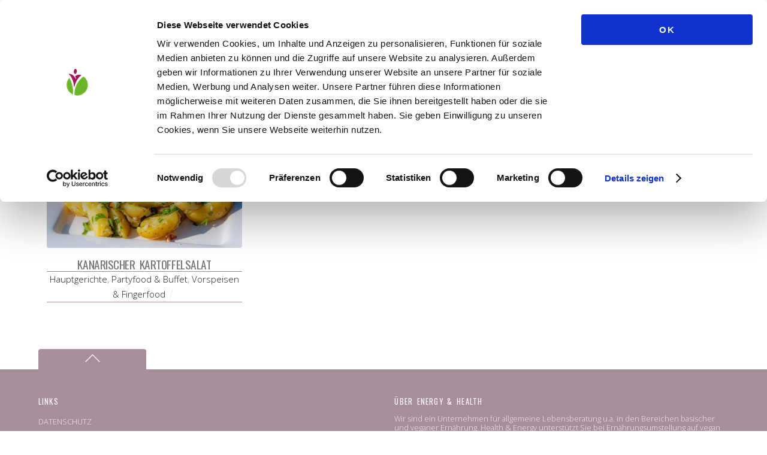

--- FILE ---
content_type: text/html; charset=UTF-8
request_url: https://energyhealth.de/tag/teneriffa/
body_size: 38307
content:
<!DOCTYPE html>
<html lang="de">

<head>
		<meta charset="UTF-8" />
	<!-- wp_head -->
	<script type="text/javascript">
	window.dataLayer = window.dataLayer || [];

	function gtag() {
		dataLayer.push(arguments);
	}

	gtag("consent", "default", {
		ad_personalization: "denied",
		ad_storage: "denied",
		ad_user_data: "denied",
		analytics_storage: "denied",
		functionality_storage: "denied",
		personalization_storage: "denied",
		security_storage: "granted",
		wait_for_update: 500,
	});
	gtag("set", "ads_data_redaction", true);
	</script>
<script type="text/javascript"
		id="Cookiebot"
		src="https://consent.cookiebot.com/uc.js"
		data-implementation="wp"
		data-cbid="53fa4a27-befa-4e0a-bff9-bc8efedc8b08"
						data-culture="DE"
					></script>
<meta name='robots' content='index, follow, max-image-preview:large, max-snippet:-1, max-video-preview:-1' />

	<!-- This site is optimized with the Yoast SEO plugin v19.4 - https://yoast.com/wordpress/plugins/seo/ -->
	<title>Teneriffa Archive - EnergyHealth</title>
	<link rel="canonical" href="https://energyhealth.de/tag/teneriffa/" />
	<meta name="twitter:card" content="summary" />
	<meta name="twitter:title" content="Teneriffa Archive - EnergyHealth" />
	<script type="application/ld+json" class="yoast-schema-graph">{"@context":"https://schema.org","@graph":[{"@type":"WebSite","@id":"https://energyhealth.de/#website","url":"https://energyhealth.de/","name":"EnergyHealth","description":"Basische Küche","potentialAction":[{"@type":"SearchAction","target":{"@type":"EntryPoint","urlTemplate":"https://energyhealth.de/?s={search_term_string}"},"query-input":"required name=search_term_string"}],"inLanguage":"de"},{"@type":"ImageObject","inLanguage":"de","@id":"https://energyhealth.de/tag/teneriffa/#primaryimage","url":"https://energyhealth.de/wp-content/uploads/2020/04/KKartoffelsalat.jpg","contentUrl":"https://energyhealth.de/wp-content/uploads/2020/04/KKartoffelsalat.jpg","width":1000,"height":450,"caption":"Kanarischer Kartoffelsalat"},{"@type":"CollectionPage","@id":"https://energyhealth.de/tag/teneriffa/","url":"https://energyhealth.de/tag/teneriffa/","name":"Teneriffa Archive - EnergyHealth","isPartOf":{"@id":"https://energyhealth.de/#website"},"primaryImageOfPage":{"@id":"https://energyhealth.de/tag/teneriffa/#primaryimage"},"image":{"@id":"https://energyhealth.de/tag/teneriffa/#primaryimage"},"thumbnailUrl":"https://energyhealth.de/wp-content/uploads/2020/04/KKartoffelsalat.jpg","breadcrumb":{"@id":"https://energyhealth.de/tag/teneriffa/#breadcrumb"},"inLanguage":"de"},{"@type":"BreadcrumbList","@id":"https://energyhealth.de/tag/teneriffa/#breadcrumb","itemListElement":[{"@type":"ListItem","position":1,"name":"Home","item":"https://energyhealth.de/"},{"@type":"ListItem","position":2,"name":"Teneriffa"}]}]}</script>
	<!-- / Yoast SEO plugin. -->


<link rel='dns-prefetch' href='//fonts.googleapis.com' />
<link rel='dns-prefetch' href='//s.w.org' />
<link rel="alternate" type="application/rss+xml" title="EnergyHealth &raquo; Feed" href="https://energyhealth.de/feed/" />
<link rel="alternate" type="application/rss+xml" title="EnergyHealth &raquo; Kommentar-Feed" href="https://energyhealth.de/comments/feed/" />
<link rel="alternate" type="application/rss+xml" title="EnergyHealth &raquo; Teneriffa Schlagwort-Feed" href="https://energyhealth.de/tag/teneriffa/feed/" />
		<script type="text/javascript">
			window._wpemojiSettings = {"baseUrl":"https:\/\/s.w.org\/images\/core\/emoji\/13.1.0\/72x72\/","ext":".png","svgUrl":"https:\/\/s.w.org\/images\/core\/emoji\/13.1.0\/svg\/","svgExt":".svg","source":{"concatemoji":"https:\/\/energyhealth.de\/wp-includes\/js\/wp-emoji-release.min.js?ver=1d0243abb426ac12958680e45aa79dc6"}};
			!function(e,a,t){var n,r,o,i=a.createElement("canvas"),p=i.getContext&&i.getContext("2d");function s(e,t){var a=String.fromCharCode;p.clearRect(0,0,i.width,i.height),p.fillText(a.apply(this,e),0,0);e=i.toDataURL();return p.clearRect(0,0,i.width,i.height),p.fillText(a.apply(this,t),0,0),e===i.toDataURL()}function c(e){var t=a.createElement("script");t.src=e,t.defer=t.type="text/javascript",a.getElementsByTagName("head")[0].appendChild(t)}for(o=Array("flag","emoji"),t.supports={everything:!0,everythingExceptFlag:!0},r=0;r<o.length;r++)t.supports[o[r]]=function(e){if(!p||!p.fillText)return!1;switch(p.textBaseline="top",p.font="600 32px Arial",e){case"flag":return s([127987,65039,8205,9895,65039],[127987,65039,8203,9895,65039])?!1:!s([55356,56826,55356,56819],[55356,56826,8203,55356,56819])&&!s([55356,57332,56128,56423,56128,56418,56128,56421,56128,56430,56128,56423,56128,56447],[55356,57332,8203,56128,56423,8203,56128,56418,8203,56128,56421,8203,56128,56430,8203,56128,56423,8203,56128,56447]);case"emoji":return!s([10084,65039,8205,55357,56613],[10084,65039,8203,55357,56613])}return!1}(o[r]),t.supports.everything=t.supports.everything&&t.supports[o[r]],"flag"!==o[r]&&(t.supports.everythingExceptFlag=t.supports.everythingExceptFlag&&t.supports[o[r]]);t.supports.everythingExceptFlag=t.supports.everythingExceptFlag&&!t.supports.flag,t.DOMReady=!1,t.readyCallback=function(){t.DOMReady=!0},t.supports.everything||(n=function(){t.readyCallback()},a.addEventListener?(a.addEventListener("DOMContentLoaded",n,!1),e.addEventListener("load",n,!1)):(e.attachEvent("onload",n),a.attachEvent("onreadystatechange",function(){"complete"===a.readyState&&t.readyCallback()})),(n=t.source||{}).concatemoji?c(n.concatemoji):n.wpemoji&&n.twemoji&&(c(n.twemoji),c(n.wpemoji)))}(window,document,window._wpemojiSettings);
		</script>
		<style>
	.themify_builder .wow { visibility: hidden; }
	div:not(.caroufredsel_wrapper) > .themify_builder_slider > li:not(:first-child), .mfp-hide { display: none; }
a.themify_lightbox, .module-gallery a, .gallery-icon, .themify_lightboxed_images .post a[href$="jpg"], .themify_lightboxed_images .post a[href$="gif"], .themify_lightboxed_images .post a[href$="png"], .themify_lightboxed_images .post a[href$="JPG"], .themify_lightboxed_images .post a[href$="GIF"], .themify_lightboxed_images .post a[href$="PNG"], .themify_lightboxed_images .post a[href$="jpeg"], .themify_lightboxed_images .post a[href$="JPEG"] { cursor:not-allowed; }
	.themify_lightbox_loaded a.themify_lightbox, .themify_lightbox_loaded .module-gallery a, .themify_lightbox_loaded .gallery-icon { cursor:pointer; }
	</style><style type="text/css">
img.wp-smiley,
img.emoji {
	display: inline !important;
	border: none !important;
	box-shadow: none !important;
	height: 1em !important;
	width: 1em !important;
	margin: 0 .07em !important;
	vertical-align: -0.1em !important;
	background: none !important;
	padding: 0 !important;
}
</style>
	<link rel='stylesheet' id='themify-common-css'  href='https://energyhealth.de/wp-content/themes/themify-ultra/themify/css/themify.common.css?ver=4.8.1' type='text/css' media='all' />
<meta name="themify-framework-css" data-href="https://energyhealth.de/wp-content/themes/themify-ultra/themify/css/themify.framework.css?ver=4.8.1" content="themify-framework-css" id="themify-framework-css" /><meta name="builder-styles-css" data-href="https://energyhealth.de/wp-content/themes/themify-ultra/themify/themify-builder/css/themify-builder-style.css?ver=4.8.1" content="builder-styles-css" id="builder-styles-css" />
<link rel='stylesheet' id='pmb_common-css'  href='https://energyhealth.de/wp-content/plugins/print-my-blog/assets/styles/pmb-common.css?ver=1763073283' type='text/css' media='all' />
<link rel='stylesheet' id='wp-block-library-css'  href='https://energyhealth.de/wp-includes/css/dist/block-library/style.min.css?ver=1d0243abb426ac12958680e45aa79dc6' type='text/css' media='all' />
<link rel='stylesheet' id='pmb-select2-css'  href='https://energyhealth.de/wp-content/plugins/print-my-blog/assets/styles/libs/select2.min.css?ver=4.0.6' type='text/css' media='all' />
<link rel='stylesheet' id='pmb-jquery-ui-css'  href='https://energyhealth.de/wp-content/plugins/print-my-blog/assets/styles/libs/jquery-ui/jquery-ui.min.css?ver=1.11.4' type='text/css' media='all' />
<link rel='stylesheet' id='pmb-setup-page-css'  href='https://energyhealth.de/wp-content/plugins/print-my-blog/assets/styles/setup-page.css?ver=1763073283' type='text/css' media='all' />
<link rel='stylesheet' id='contact-form-7-css'  href='https://energyhealth.de/wp-content/plugins/contact-form-7/includes/css/styles.css?ver=5.5.6.1' type='text/css' media='all' />
<link rel='stylesheet' id='themify-media-queries-css'  href='https://energyhealth.de/wp-content/themes/energyhealth/media-queries.css?ver=1d0243abb426ac12958680e45aa79dc6' type='text/css' media='all' />
<link rel='stylesheet' id='parent-theme-css-css'  href='https://energyhealth.de/wp-content/themes/themify-ultra/style.css?ver=1d0243abb426ac12958680e45aa79dc6' type='text/css' media='all' />
<link rel='stylesheet' id='theme-style-css'  href='https://energyhealth.de/wp-content/themes/themify-ultra/style.css?ver=1d0243abb426ac12958680e45aa79dc6' type='text/css' media='all' />
<link rel='stylesheet' id='ultra-header-css'  href='https://energyhealth.de/wp-content/themes/themify-ultra/styles/header-horizontal.css?ver=1d0243abb426ac12958680e45aa79dc6' type='text/css' media='all' />
<link rel='stylesheet' id='theme-style-child-css'  href='https://energyhealth.de/wp-content/themes/energyhealth/style.css?ver=1d0243abb426ac12958680e45aa79dc6' type='text/css' media='all' />
<link rel='stylesheet' id='themify-customize-css'  href='https://energyhealth.de/wp-content/uploads/themify-customizer.css?ver=20.02.25.17.56.40' type='text/css' media='all' />
<link rel='stylesheet' id='themify-google-fonts-css'  href='https://fonts.googleapis.com/css?family=Open+Sans:400italic,600italic,700italic,400,300,600,700|Open%20Sans|Oswald|Oswald|Oswald|Oswald|Oswald|Oswald|Open%20Sans|Open%20Sans|Oswald|Oswald|Oswald|Open%20Sans|Open%20Sans|Open%20Sans|Oswald&#038;subset=latin' type='text/css' media='all' />
<script type='text/javascript' src='https://energyhealth.de/wp-includes/js/jquery/jquery.min.js?ver=3.6.0' id='jquery-core-js'></script>
<script type='text/javascript' src='https://energyhealth.de/wp-includes/js/jquery/jquery-migrate.min.js?ver=3.3.2' id='jquery-migrate-js'></script>
<link rel="https://api.w.org/" href="https://energyhealth.de/wp-json/" /><link rel="alternate" type="application/json" href="https://energyhealth.de/wp-json/wp/v2/tags/574" /><link rel="EditURI" type="application/rsd+xml" title="RSD" href="https://energyhealth.de/xmlrpc.php?rsd" />
<link rel="wlwmanifest" type="application/wlwmanifest+xml" href="https://energyhealth.de/wp-includes/wlwmanifest.xml" /> 



<link href="https://energyhealth.de/wp-content/uploads/2015/07/favicon.ico" rel="shortcut icon" /> 




		<link rel="preconnect" href="https://fonts.googleapis.com" crossorigin/>
	
	<script type="text/javascript">
	    var tf_mobile_menu_trigger_point = 1024;
	</script>
	
<meta name="viewport" content="width=device-width, initial-scale=1">

	<style>
	@-webkit-keyframes themifyAnimatedBG {
		0% { background-color: #33baab; }
100% { background-color: #e33b9e; }
50% { background-color: #4961d7; }
33.333333333333% { background-color: #2ea85c; }
25% { background-color: #2bb8ed; }
20% { background-color: #dd5135; }

	}
	@keyframes themifyAnimatedBG {
		0% { background-color: #33baab; }
100% { background-color: #e33b9e; }
50% { background-color: #4961d7; }
33.333333333333% { background-color: #2ea85c; }
25% { background-color: #2bb8ed; }
20% { background-color: #dd5135; }

	}
	.themify_builder_row.animated-bg {
		-webkit-animation: themifyAnimatedBG 30000ms infinite alternate;
		animation: themifyAnimatedBG 30000ms infinite alternate;
	}
	</style>
	
</head>

<body class="archive tag tag-teneriffa tag-574 themify-fw-4-8-1 themify-ultra-2-1-6 skin-default webkit not-ie sidebar-none no-home no-touch builder-parallax-scrolling-active ready-view header-horizontal fixed-header footer-horizontal-left  social-widget-off rss-off header-widgets-off tile_enable filter-hover-none filter-featured-only masonry-enabled">

<script type="text/javascript">
	function themifyMobileMenuTrigger(e) {
		var w = document.body.clientWidth;
		if( w > 0 && w <= tf_mobile_menu_trigger_point ) {
			document.body.classList.add( 'mobile_menu_active' );
		} else {
			document.body.classList.remove( 'mobile_menu_active' );
		}
		
	}
	themifyMobileMenuTrigger();
	var _init =function () {
	    jQuery( window ).on('tfsmartresize.tf_mobile_menu', themifyMobileMenuTrigger );
	    document.removeEventListener( 'DOMContentLoaded', _init, {once:true,passive:true} );
	    _init=null;
	};
	document.addEventListener( 'DOMContentLoaded', _init, {once:true,passive:true} );
</script>

<div id="pagewrap" class="hfeed site">

			<div id="headerwrap"   >
                        			                                                    <div class="header-icons">
                                <a id="menu-icon" href="#mobile-menu"><span class="menu-icon-inner"></span></a>
                            </div>
                        
			<header id="header" class="pagewidth clearfix" itemscope="itemscope" itemtype="https://schema.org/WPHeader">

	            
	            <div class="header-bar">
		            						<div id="site-logo"><a href="/" title="EnergyHealth"><img src="https://energyhealth.de/wp-content/uploads/2015/06/Logo.png" alt="EnergyHealth" title="Logo" /></a></div>					
											<div id="site-description" class="site-description"><img src="https://energyhealth.de/wp-content/uploads/2015/07/Tag-thin.png" alt="Basische Küche" title="Tag-thin" /></div>									</div>
				<!-- /.header-bar -->

									<div id="mobile-menu" class="sidemenu sidemenu-off">

						<div class="navbar-wrapper clearfix">

							
															<div id="searchform-wrap">
									<form method="get" id="searchform" action="https://energyhealth.de/">

	<i class="icon-search"></i>

	<input type="text" name="s" id="s" title="Search" value="" />

</form>								</div>
								<!-- /searchform-wrap -->
							
							<nav id="main-nav-wrap" itemscope="itemscope" itemtype="https://schema.org/SiteNavigationElement">
																	<ul id="main-nav" class="main-nav menu-name-main-nav"><li id='menu-item-4623' class="menu-item menu-item-type-post_type menu-item-object-page menu-item-home" ><a  href="https://energyhealth.de/">HOME</a> </li>
<li id='menu-item-4625' class="menu-item menu-item-type-post_type menu-item-object-page" ><a  href="https://energyhealth.de/rezepte/">REZEPTE</a> </li>
<li id='menu-item-4626' class="menu-item menu-item-type-post_type menu-item-object-page" ><a  href="https://energyhealth.de/service/">SERVICE</a> </li>
<li id='menu-item-4624' class="menu-item menu-item-type-post_type menu-item-object-page" ><a  href="https://energyhealth.de/blog/">BLOG</a> </li>
<li id='menu-item-4627' class="menu-item menu-item-type-post_type menu-item-object-page" ><a  href="https://energyhealth.de/ueber-uns/">ÜBER UNS</a> </li>
<li id='menu-item-4232' class="menu-item menu-item-type-post_type menu-item-object-page" ><a  href="https://energyhealth.de/kontakt/">KONTAKT</a> </li>
</ul>									<!-- /#main-nav -->
									
																		
															</nav>
							<!-- /#main-nav-wrap -->
							
						</div>

						
						<a id="menu-icon-close" href="#"></a>
					</div>
					<!-- /#mobile-menu -->
				
				
				
				
			</header>
			<!-- /#header -->

	        
		</div>
		<!-- /#headerwrap -->
	
	<div id="body" class="clearfix">

		
		
<!-- layout -->
<div id="layout" class="pagewidth clearfix">

	<!-- content -->
    	<div id="content" class="clearfix">
    			
		
					
				
							<h1 class="page-title">Teneriffa</h1>
					
				
			<ul class="post-filter">	<li class="cat-item cat-item-18"><a href="https://energyhealth.de/category/rezepte/" title="

Und hier ist sie nun: Meine Rezeptsammlung. Sie wird ständig erweitert und aktualisiert. Also komm ruhig öfters vorbei und schau nach was es Neues gibt. Und wenn Du willst inspiriere mich. Schicke mir Rezepte die ich in meiner Versuchsküche ausprobieren, nachkochen oder auch testen kann.

&nbsp;">Alle Rezepte</a>
</li>
	<li class="cat-item cat-item-1"><a href="https://energyhealth.de/category/news/">Blog News</a>
</li>
	<li class="cat-item cat-item-43"><a href="https://energyhealth.de/category/rezepte/brot-aufstriche/" title="

Iß mal als basisch Essender Brot! Besser noch: Finde mal eins! Der Veganer hat es hier ausnahmsweise mal leicht. Aber keine Panik, auch der basisch Essende muß nicht für immer auf sein Brot verzichten. Es gibt gute Alternativen!">Brot &amp; Aufstriche</a>
</li>
	<li class="cat-item cat-item-44"><a href="https://energyhealth.de/category/rezepte/dips/" title="

Essentiell! Kein Salat ohne Sauce, kein Spieleabend ohne Snacks mit Dips und kein Blumenkohlschnitzel ohne Sauce. Auch findest Du in dieser Kategorie Basics die man als Veganer oder basisch Essender nicht mehr im Laden kaufen kann/will...ganz einfach selbst nachgebaut.">Dips, Saucen &amp; Dressing</a>
</li>
	<li class="cat-item cat-item-19"><a href="https://energyhealth.de/category/rezepte/fruehstueck/" title="

Perfekt mit Schwung, Energie und Elan den Tag beginnen. Egal ob mit Freunden in großer Runde, zum Mitnehmen auf die Arbeit oder schnell mal im Stehen. Dazu solltest Du auch unbedingt zusätzlich das Album „Smoothies &amp; Getränke“ checken.">Frühstück</a>
</li>
	<li class="cat-item cat-item-21"><a href="https://energyhealth.de/category/rezepte/hauptgerichte/" title="

Wie war das noch? Was haben wir in unserer Kindheit gelernt? Ein Hauptgang besteht aus drei Teilen: Fleisch, Gemüse und Sättigungsbeilage. Mööööööp! Tut es nicht! Aber schaut selbst und wundert Euch hinterher nicht wenn ein Fleischesser das Tier nicht mehr vermisst.">Hauptgerichte</a>
</li>
	<li class="cat-item cat-item-22"><a href="https://energyhealth.de/category/rezepte/kuchen-suessspeisen/" title="

Man denkt ohne Milchprodukte gibt es keine Süßspeisen. Oder? Na dann lass Dich mal überraschen WAS es alles gibt!">Kuchen &amp; Süßspeisen</a>
</li>
	<li class="cat-item cat-item-47"><a href="https://energyhealth.de/category/rezepte/partyfood-buffet/" title="

Partyyyyy! Und nun? Was kann ich alles für meine Gäste als basisch Essender oder Veganer auf das Buffet packen? Was biete ich an, daß alle Geschmacksrichtungen zufrieden gestellt werden? Easy, guggst Du!">Partyfood &amp; Buffet</a>
</li>
	<li class="cat-item cat-item-42"><a href="https://energyhealth.de/category/rezepte/smoothies/" title="

Smoothie – das Wort in aller Munde im Moment. Aber was ist das genau? Wie viele Arten gibt es? Denn Smoothie ist nicht gleich Smoothie! Hier bekommst Du viele Anregungen und Rezepte zu den verschiedenen Smoothies, sowie zu Tees und Shakes.">Smoothies &amp; Getränke</a>
</li>
	<li class="cat-item cat-item-45"><a href="https://energyhealth.de/category/rezepte/suppen/" title="

Nicht nur für die kalte Jahreszeit. Suppen sind mengenmäßig immer gut vorzubereiten, halten mehrere Tage oder sind einfrierbar. Nicht zuletzt zaubern sie jedem ein Lächeln auf das Gesicht.">Suppen</a>
</li>
	<li class="cat-item cat-item-23"><a href="https://energyhealth.de/category/rezepte/vorspeisen-fingerfood/" title="

Wie sieht es denn mit kleinen Leckereien, Häppchen als Entré und Food to go aus? Auf jeden Fall sind alle kleinen Leckereien auch als Hauptgang servierbar – es ist einfach nur eine Frage der Menge.">Vorspeisen &amp; Fingerfood</a>
</li>
</ul>
			<!-- loops-wrapper -->
			<div id="loops-wrapper" class="loops-wrapper sidebar-none grid3  masonry infinite">

				
					

<article id="post-9426" class="post clearfix post-9426 type-post status-publish format-standard has-post-thumbnail hentry category-hauptgerichte category-partyfood-buffet category-vorspeisen-fingerfood tag-gran-kanaria tag-mallorca tag-menorca tag-spanien tag-spanische-tapas tag-tapas tag-teneriffa has-post-title no-post-date has-post-category no-post-tag no-post-comment no-post-author   cat-21  cat-47  cat-23">
	
            <a href="https://energyhealth.de/kanarischer-kartoffelsalat/" data-post-permalink="yes" style="display: none;"></a>
    
	
	
	
		
			<figure class="post-image  clearfix">

									<a href="https://energyhealth.de/kanarischer-kartoffelsalat/"><img loading="lazy" src="https://energyhealth.de/wp-content/uploads/2020/04/KKartoffelsalat-360x205.jpg" width="360" height="205" class=" wp-post-image wp-image-9428" alt="Kanarischer Kartoffelsalat" /></a>
				
			</figure>

		
	
	
	<div class="post-content">
		<div class="post-content-inner">

			
							 <h2 class="post-title entry-title"><a href="https://energyhealth.de/kanarischer-kartoffelsalat/">Kanarischer Kartoffelsalat</a> </h2>			
							<p class="post-meta entry-meta">
					
											 <span class="post-category"><a href="https://energyhealth.de/category/rezepte/hauptgerichte/" rel="tag" class="term-hauptgerichte">Hauptgerichte</a><span class="separator">, </span><a href="https://energyhealth.de/category/rezepte/partyfood-buffet/" rel="tag" class="term-partyfood-buffet">Partyfood &amp; Buffet</a><span class="separator">, </span><a href="https://energyhealth.de/category/rezepte/vorspeisen-fingerfood/" rel="tag" class="term-vorspeisen-fingerfood">Vorspeisen &amp; Fingerfood</a></span>					
					
									</p>
				<!-- /post-meta -->
			
			
			<div class="entry-content">

				
				
			</div><!-- /.entry-content -->

			
		</div>
		<!-- /.post-content-inner -->
	</div>
	<!-- /.post-content -->
	
</article>
<!-- /.post -->
		
											
			</div>
			<!-- /loops-wrapper -->

					
			
					
		</div>
    	<!-- /#content -->

	
</div>
<!-- /#layout -->

			</div><!-- /body -->

							<div id="footerwrap"   >
										<footer id="footer" class="pagewidth clearfix" itemscope="itemscope" itemtype="https://schema.org/WPFooter">
						<div class="back-top clearfix "><div class="arrow-up"><a href="#header"></a></div></div>
						<div class="main-col first clearfix">
							<div class="footer-left-wrap first">
															
															</div>
							
							<div class="footer-right-wrap">
																	<div class="footer-nav-wrap">
																			</div>
									<!-- /.footer-nav-wrap -->
								
																	<div class="footer-text clearfix">
										<div class="footer-text-inner">
																							<div class="one"> </div>												<div class="two"> </div>																					</div>
									</div>
									<!-- /.footer-text -->
															</div>
						</div>

																					<div class="section-col clearfix">
									<div class="footer-widgets-wrap">
										
		<div class="footer-widgets clearfix">
							<div class="col4-2 first">
					<div id="nav_menu-3" class="widget widget_nav_menu"><h4 class="widgettitle">LINKS</h4><div class="menu-foot-nav1-container"><ul id="menu-foot-nav1" class="menu"><li id="menu-item-8437" class="menu-item menu-item-type-post_type menu-item-object-page menu-item-privacy-policy menu-item-8437"><a href="https://energyhealth.de/datenschutz/">DATENSCHUTZ</a></li>
<li id="menu-item-4229" class="menu-item menu-item-type-custom menu-item-object-custom menu-item-4229"><a href="/impressum/#disclaimer">DISCLAIMER</a></li>
<li id="menu-item-4228" class="menu-item menu-item-type-custom menu-item-object-custom menu-item-4228"><a href="/impressum/#impressum">IMPRESSUM</a></li>
<li id="menu-item-4362" class="menu-item menu-item-type-custom menu-item-object-custom menu-item-4362"><a href="/service/#preise">PREISE</a></li>
</ul></div></div><div id="text-5" class="widget widget_text">			<div class="textwidget"><p><BR>© 2014-2021 <a href="https://energyhealth.de">Energy & Health</a></p>
</div>
		</div>				</div>
							<div class="col4-2 ">
					<div id="text-4" class="widget widget_text"><h4 class="widgettitle">Über Energy &#038; Health</h4>			<div class="textwidget"><p>Wir sind ein Unternehmen für allgemeine Lebensberatung u.a. in den Bereichen basischer und veganer Ernährung. Health & Energy unterstützt Sie bei Ernährungsumstellung auf vegan und basisch. Sie finden Energy & Health in Pfungstadt bei Darmstadt, im Herzen des Rhein-Main Gebietes, in direkter Nähe zu Frankfurt, Mainz, Wiesbaden, Heidelberg, Mannheim und Aschaffenburg/Hanau sowie auch im Rhein-Neckar Gebiet und deutschlandweit.<BR></p>
</div>
		</div><div id="themify-social-links-1004" class="widget themify-social-links"><h4 class="widgettitle"> </h4><ul class="social-links horizontal">
							<li class="social-link-item telefon font-icon icon-medium">
								<a href="tel:+49170-2126348" target="_blank"><i class="fa fa-phone" style="color: #a88da3;background-color: #ffffff;"></i>  </a>
							</li>
							<!-- /themify-link-item -->
							<li class="social-link-item email font-icon icon-medium">
								<a href="mailto:info@energyhealth.de" target="_blank"><i class="fa fa-envelope-o" style="color: #a88da3;background-color: #ffffff;"></i>  </a>
							</li>
							<!-- /themify-link-item -->
							<li class="social-link-item facebook font-icon icon-medium">
								<a href="https://www.facebook.com/pages/Energy-Health/952563641432507?fref=ts" target="_blank"><i class="fa fa-facebook" style="color: #a88da3;background-color: #ffffff;"></i>  </a>
							</li>
							<!-- /themify-link-item -->
							<li class="social-link-item navigation font-icon icon-medium">
								<a href="https://maps.google.com?daddr=An+der+Römerstrasse+22+64319+Pfungstadt" target="_blank"><i class="fa fa-location-arrow" style="color: #a88da3;background-color: #ffffff;"></i>  </a>
							</li>
							<!-- /themify-link-item --></ul></div>				</div>
					</div>
		<!-- /.footer-widgets -->

											<!-- /footer-widgets -->
									</div>
								</div>
													
											</footer><!-- /#footer -->

					
				</div><!-- /#footerwrap -->
			
		</div><!-- /#pagewrap -->

		
		<!-- SCHEMA BEGIN --><script type="application/ld+json">[{"@context":"https:\/\/schema.org","@type":"Article","mainEntityOfPage":{"@type":"WebPage","@id":"https:\/\/energyhealth.de\/kanarischer-kartoffelsalat\/"},"headline":"Kanarischer Kartoffelsalat","datePublished":"2020-04-26T12:35:43+00:00","dateModified":"2020-04-26T12:35:43+00:00","author":{"@type":"Person","name":"Steffi"},"publisher":{"@type":"Organization","name":"","logo":{"@type":"ImageObject","url":"","width":0,"height":0}},"description":"Kanarischer Kartoffelsalat Kanarischer Kartoffelsalat &#8211; Was den kanarischen Kartoffelsalat so kanarisch macht kann ich auch nicht wirklich sagen.Aber vll sind es einfach auch nur die Zutaten, die auf den Kanaren gerne gegessen werden.Im Original Kartoffelsalat wird auch noch Koriandergr\u00fcn und Kreuzk\u00fcmmel mit eingebaut.Diese Zutaten habe ich aber dieses mal bei mir einfach weggelassen. Zum Kartoffelsalat [&hellip;]","image":{"@type":"ImageObject","url":"https:\/\/energyhealth.de\/wp-content\/uploads\/2020\/04\/KKartoffelsalat.jpg","width":1000,"height":450}}]</script><!-- /SCHEMA END -->		<!-- wp_footer -->
		

<script>
var gaProperty = 'UA-64964212-1';
var disableStr = 'ga-disable-' + gaProperty;
if (document.cookie.indexOf(disableStr + '=true') > -1) {
	window[disableStr] = true;
}
function gaOptout() {
	document.cookie = disableStr + '=true; expires=Thu, 31 Dec 2099 23:59:59 UTC; path=/';
	window[disableStr] = true;
	alert('Das Tracking durch Google Analytics wurde in Ihrem Browser für diese Website deaktiviert.');
}
</script>
<script>
(function(i,s,o,g,r,a,m){i['GoogleAnalyticsObject']=r;i[r]=i[r]||function(){
	(i[r].q=i[r].q||[]).push(arguments)},i[r].l=1*new Date();a=s.createElement(o),
	m=s.getElementsByTagName(o)[0];a.async=1;a.src=g;m.parentNode.insertBefore(a,m)
})(window,document,'script','//www.google-analytics.com/analytics.js','ga');
ga('create', 'UA-64964212-1', 'auto');
ga('set', 'anonymizeIp', true);
ga('send', 'pageview');
</script><script type='text/javascript' id='themify-main-script-js-extra'>
/* <![CDATA[ */
var themify_vars = {"version":"4.8.1","url":"https:\/\/energyhealth.de\/wp-content\/themes\/themify-ultra\/themify","wp":"5.8.12","map_key":"AIzaSyCllQMoDut0k5V-hulQI9g4NDeRNd4voBg","bing_map_key":null,"includesURL":"https:\/\/energyhealth.de\/wp-includes\/","isCached":"on","commentUrl":"","minify":{"css":{"themify-icons":0,"lightbox":0,"main":0,"themify-builder-style":0},"js":{"backstretch.themify-version":0,"bigvideo":0,"themify.dropdown":0,"themify-tiles":0,"themify.mega-menu":0,"themify.builder.script":0,"themify.scroll-highlight":0,"themify-youtube-bg":0,"themify-ticks":0}},"media":{"css":{"wp-mediaelement":{"src":"https:\/\/energyhealth.de\/wp-includes\/js\/mediaelement\/wp-mediaelement.min.css","v":false},"mediaelement":{"src":"https:\/\/energyhealth.de\/wp-includes\/js\/mediaelement\/mediaelementplayer-legacy.min.css","v":"4.2.16"}},"_wpmejsSettings":"var _wpmejsSettings = {\"pluginPath\":\"\\\/wp-includes\\\/js\\\/mediaelement\\\/\",\"classPrefix\":\"mejs-\",\"stretching\":\"responsive\"};","js":{"mediaelement-core":{"src":"https:\/\/energyhealth.de\/wp-includes\/js\/mediaelement\/mediaelement-and-player.min.js","v":"4.2.16","extra":{"before":[false,"var mejsL10n = {\"language\":\"de\",\"strings\":{\"mejs.download-file\":\"Datei herunterladen\",\"mejs.install-flash\":\"Du verwendest einen Browser, der nicht den Flash-Player aktiviert oder installiert hat. Bitte aktiviere dein Flash-Player-Plugin oder lade die neueste Version von https:\\\/\\\/get.adobe.com\\\/flashplayer\\\/ herunter\",\"mejs.fullscreen\":\"Vollbild\",\"mejs.play\":\"Wiedergeben\",\"mejs.pause\":\"Pausieren\",\"mejs.time-slider\":\"Zeit-Schieberegler\",\"mejs.time-help-text\":\"Benutze die Pfeiltasten Links\\\/Rechts, um 1\\u00a0Sekunde vor- oder zur\\u00fcckzuspringen. Mit den Pfeiltasten Hoch\\\/Runter kannst du um 10\\u00a0Sekunden vor- oder zur\\u00fcckspringen.\",\"mejs.live-broadcast\":\"Live-\\u00dcbertragung\",\"mejs.volume-help-text\":\"Pfeiltasten Hoch\\\/Runter benutzen, um die Lautst\\u00e4rke zu regeln.\",\"mejs.unmute\":\"Lautschalten\",\"mejs.mute\":\"Stummschalten\",\"mejs.volume-slider\":\"Lautst\\u00e4rkeregler\",\"mejs.video-player\":\"Video-Player\",\"mejs.audio-player\":\"Audio-Player\",\"mejs.captions-subtitles\":\"Untertitel\",\"mejs.captions-chapters\":\"Kapitel\",\"mejs.none\":\"Keine\",\"mejs.afrikaans\":\"Afrikaans\",\"mejs.albanian\":\"Albanisch\",\"mejs.arabic\":\"Arabisch\",\"mejs.belarusian\":\"Wei\\u00dfrussisch\",\"mejs.bulgarian\":\"Bulgarisch\",\"mejs.catalan\":\"Katalanisch\",\"mejs.chinese\":\"Chinesisch\",\"mejs.chinese-simplified\":\"Chinesisch (vereinfacht)\",\"mejs.chinese-traditional\":\"Chinesisch (traditionell)\",\"mejs.croatian\":\"Kroatisch\",\"mejs.czech\":\"Tschechisch\",\"mejs.danish\":\"D\\u00e4nisch\",\"mejs.dutch\":\"Niederl\\u00e4ndisch\",\"mejs.english\":\"Englisch\",\"mejs.estonian\":\"Estnisch\",\"mejs.filipino\":\"Filipino\",\"mejs.finnish\":\"Finnisch\",\"mejs.french\":\"Franz\\u00f6sisch\",\"mejs.galician\":\"Galicisch\",\"mejs.german\":\"Deutsch\",\"mejs.greek\":\"Griechisch\",\"mejs.haitian-creole\":\"Haitianisch-Kreolisch\",\"mejs.hebrew\":\"Hebr\\u00e4isch\",\"mejs.hindi\":\"Hindi\",\"mejs.hungarian\":\"Ungarisch\",\"mejs.icelandic\":\"Isl\\u00e4ndisch\",\"mejs.indonesian\":\"Indonesisch\",\"mejs.irish\":\"Irisch\",\"mejs.italian\":\"Italienisch\",\"mejs.japanese\":\"Japanisch\",\"mejs.korean\":\"Koreanisch\",\"mejs.latvian\":\"Lettisch\",\"mejs.lithuanian\":\"Litauisch\",\"mejs.macedonian\":\"Mazedonisch\",\"mejs.malay\":\"Malaiisch\",\"mejs.maltese\":\"Maltesisch\",\"mejs.norwegian\":\"Norwegisch\",\"mejs.persian\":\"Persisch\",\"mejs.polish\":\"Polnisch\",\"mejs.portuguese\":\"Portugiesisch\",\"mejs.romanian\":\"Rum\\u00e4nisch\",\"mejs.russian\":\"Russisch\",\"mejs.serbian\":\"Serbisch\",\"mejs.slovak\":\"Slowakisch\",\"mejs.slovenian\":\"Slowenisch\",\"mejs.spanish\":\"Spanisch\",\"mejs.swahili\":\"Suaheli\",\"mejs.swedish\":\"Schwedisch\",\"mejs.tagalog\":\"Tagalog\",\"mejs.thai\":\"Thai\",\"mejs.turkish\":\"T\\u00fcrkisch\",\"mejs.ukrainian\":\"Ukrainisch\",\"mejs.vietnamese\":\"Vietnamesisch\",\"mejs.welsh\":\"Walisisch\",\"mejs.yiddish\":\"Jiddisch\"}};"]}},"mediaelement-migrate":{"src":"https:\/\/energyhealth.de\/wp-includes\/js\/mediaelement\/mediaelement-migrate.min.js","v":false,"extra":""}}},"scrollTo":null};
var tbLocalScript = {"ajaxurl":"https:\/\/energyhealth.de\/wp-admin\/admin-ajax.php","isAnimationActive":"1","isParallaxActive":"1","isScrollEffectActive":"1","isStickyScrollActive":"1","animationInviewSelectors":[".module.wow",".module_row.wow",".builder-posts-wrap > .post.wow"],"backgroundSlider":{"autoplay":5000},"animationOffset":"100","videoPoster":"https:\/\/energyhealth.de\/wp-content\/themes\/themify-ultra\/themify\/themify-builder\/img\/blank.png","backgroundVideoLoop":"yes","builder_url":"https:\/\/energyhealth.de\/wp-content\/themes\/themify-ultra\/themify\/themify-builder","framework_url":"https:\/\/energyhealth.de\/wp-content\/themes\/themify-ultra\/themify","version":"4.8.1","fullwidth_support":"","fullwidth_container":"body","loadScrollHighlight":"1","addons":[],"breakpoints":{"tablet_landscape":[769,"1024"],"tablet":[681,"768"],"mobile":"480"},"ticks":{"tick":30,"ajaxurl":"https:\/\/energyhealth.de\/wp-admin\/admin-ajax.php","postID":9426},"cf_api_url":"https:\/\/energyhealth.de\/?tb_load_cf=","emailSub":"Check this out!"};
var themifyScript = {"lightbox":{"lightboxSelector":".themify_lightbox","lightboxOn":true,"lightboxContentImages":false,"lightboxContentImagesSelector":"","theme":"pp_default","social_tools":false,"allow_resize":true,"show_title":false,"overlay_gallery":false,"screenWidthNoLightbox":600,"deeplinking":false,"contentImagesAreas":"","gallerySelector":".gallery-icon > a","lightboxGalleryOn":true},"lightboxContext":"body"};
var tbScrollHighlight = {"fixedHeaderSelector":"#headerwrap.fixed-header","speed":"900","navigation":"#main-nav, .module-menu .ui.nav","scrollOffset":"-5","scroll":"internal"};
/* ]]> */
</script>
<script type='text/javascript' defer="defer" src='https://energyhealth.de/wp-content/themes/themify-ultra/themify/js/main.js?ver=4.8.1' id='themify-main-script-js'></script>
<script type='text/javascript' src='https://energyhealth.de/wp-includes/js/dist/vendor/regenerator-runtime.min.js?ver=0.13.7' id='regenerator-runtime-js'></script>
<script type='text/javascript' src='https://energyhealth.de/wp-includes/js/dist/vendor/wp-polyfill.min.js?ver=3.15.0' id='wp-polyfill-js'></script>
<script type='text/javascript' id='contact-form-7-js-extra'>
/* <![CDATA[ */
var wpcf7 = {"api":{"root":"https:\/\/energyhealth.de\/wp-json\/","namespace":"contact-form-7\/v1"}};
/* ]]> */
</script>
<script type='text/javascript' src='https://energyhealth.de/wp-content/plugins/contact-form-7/includes/js/index.js?ver=5.5.6.1' id='contact-form-7-js'></script>
<script type='text/javascript' src='https://energyhealth.de/wp-includes/js/imagesloaded.min.js?ver=4.1.4' id='imagesloaded-js'></script>
<script type='text/javascript' defer="defer" src='https://energyhealth.de/wp-content/themes/themify-ultra/themify/js/themify.sidemenu.js?ver=1d0243abb426ac12958680e45aa79dc6' id='slide-nav-js'></script>
<script type='text/javascript' defer="defer" src='https://energyhealth.de/wp-content/themes/themify-ultra/js/jquery.infinitescroll.min.js?ver=1d0243abb426ac12958680e45aa79dc6' id='infinitescroll-js'></script>
<script type='text/javascript' id='theme-script-js-extra'>
/* <![CDATA[ */
var themifyScript = {"themeURI":"https:\/\/energyhealth.de\/wp-content\/themes\/themify-ultra","lightbox":{"lightboxSelector":".themify_lightbox","lightboxOn":true,"lightboxContentImages":false,"lightboxContentImagesSelector":"","theme":"pp_default","social_tools":false,"allow_resize":true,"show_title":false,"overlay_gallery":false,"screenWidthNoLightbox":600,"deeplinking":false,"contentImagesAreas":"","gallerySelector":".gallery-icon > a","lightboxGalleryOn":true},"lightboxContext":"#pagewrap","fixedHeader":"fixed-header","sticky_header":"","ajax_nonce":"dcf40c4e25","ajax_url":"https:\/\/energyhealth.de\/wp-admin\/admin-ajax.php","smallScreen":"760","resizeRefresh":"250","parallaxHeader":"1","loadingImg":"https:\/\/energyhealth.de\/wp-content\/themes\/themify-ultra\/images\/loading.gif","maxPages":"1","currentPage":"1","pageLoaderEffect":"","autoInfinite":"auto","bufferPx":"50","infiniteURL":"0","scrollToNewOnLoad":"scroll","resetFilterOnLoad":"reset","fullPageScroll":"","shop_masonry":"no","tiledata":{"grids":{"post":{"1":["AAAA"],"2":["BBCC","BBCC"],"3":["DD.."],"4":[".EEF",".EEF"],"5":["DD..","BBCC","BBCC"],"6":[".EEF",".EEF","BBCC","BBCC"],"7":[".EEF",".EEF","DD.."],"8":[".EEF",".EEF","DD..","AAAA"],"9":[".EEF",".EEF","DD..","BBCC","BBCC"],"10":[".EEF",".EEF","DD..","MMNN","MMPP"],"11":[".EEF",".EEF","DD..","MMNN","MMPP","AAAA"],"12":[".EEF",".EEF","DD..","MMNN","MMPP","BBCC","BBCC"],"13":[".EEF",".EEF","DD..","MMNN","MMPP","LSRR","LSRR"]},"mobile":["AA",".."]},"default_grid":"post","small_screen_grid":"mobile","breakpoint":800,"padding":5,"full_width":false,"animate_init":false,"animate_resize":true,"animate_template":false},"responsiveBreakpoints":{"tablet_landscape":"1024","tablet":"768","mobile":"480"}};
/* ]]> */
</script>
<script type='text/javascript' defer="defer" src='https://energyhealth.de/wp-content/themes/themify-ultra/js/themify.script.js?ver=1d0243abb426ac12958680e45aa79dc6' id='theme-script-js'></script>
<script type='text/javascript' src='https://energyhealth.de/wp-includes/js/wp-embed.min.js?ver=1d0243abb426ac12958680e45aa79dc6' id='wp-embed-js'></script>
	</body>
</html>

--- FILE ---
content_type: text/plain
request_url: https://www.google-analytics.com/j/collect?v=1&_v=j102&aip=1&a=963095390&t=pageview&_s=1&dl=https%3A%2F%2Fenergyhealth.de%2Ftag%2Fteneriffa%2F&ul=en-us%40posix&dt=Teneriffa%20Archive%20-%20EnergyHealth&sr=1280x720&vp=1280x720&_u=YEBAAEABAAAAACAAI~&jid=1609439138&gjid=1246187097&cid=700703205.1768622759&tid=UA-64964212-1&_gid=1069038042.1768622759&_r=1&_slc=1&z=2100129583
body_size: -450
content:
2,cG-4VMEGXHG31